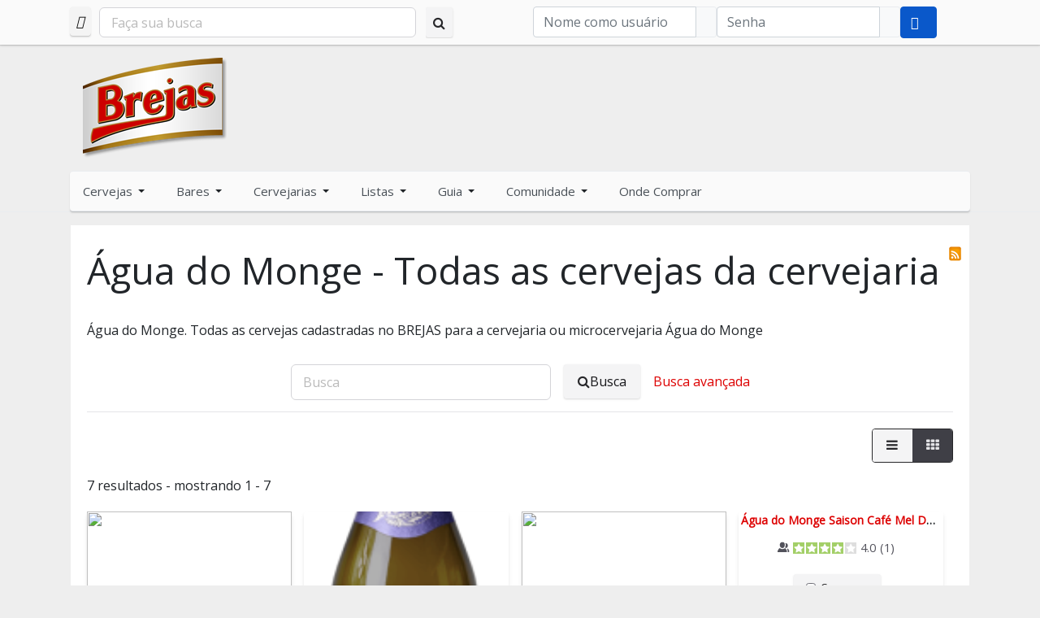

--- FILE ---
content_type: application/javascript
request_url: https://www.brejas.com.br/media/plg_system_webauthn/js/login.min.js?2779636d895a611a8a9f821c6a9bea66
body_size: 1139
content:
/**
 * @package     Joomla.Plugin
 * @subpackage  System.webauthn
 *
 * @copyright   (C) 2020 Open Source Matters, Inc. <https://www.joomla.org>
 * @license     GNU General Public License version 2 or later; see LICENSE.txt
 */window.Joomla=window.Joomla||{},((s,c)=>{const u=(n,r="")=>{let t="";return Object.keys(n).forEach(e=>{if(typeof n[e]!="object"){t.length>0&&(t+="&"),r===""?t+=`${encodeURIComponent(e)}=${encodeURIComponent(n[e])}`:t+=`${encodeURIComponent(r)}[${encodeURIComponent(e)}]=${encodeURIComponent(n[e])}`;return}t+=`${u(n[e],e)}`}),t},g=(n,r)=>{const t=n.querySelectorAll(r);return t.length?t[0]:null},d=(n,r)=>{let t=null;if(!n)return t;const e=n.parentElement;if(e.nodeName==="FORM")return t=g(e,r),t;const o=e.querySelectorAll("form");if(o.length){for(let a=0;a<o.length;a+=1)if(t=g(o[a],r),t!==null)return t}return null},l=n=>{s.renderMessages({error:[n]})},m=n=>{const r=e=>btoa(String.fromCharCode(...e)),t=e=>{let o=e.replace(/-/g,"+").replace(/_/g,"/");const a=o.length%4;if(a){if(a===1)throw new Error("InvalidLengthError: Input base64url string is the wrong length to determine padding");o+=new Array(5-a).join("=")}return o};if(!n.challenge){l(s.Text._("PLG_SYSTEM_WEBAUTHN_ERR_INVALID_USERNAME"));return}n.challenge=Uint8Array.from(window.atob(t(n.challenge)),e=>e.charCodeAt(0)),n.allowCredentials&&(n.allowCredentials=n.allowCredentials.map(e=>(e.id=Uint8Array.from(window.atob(t(e.id)),o=>o.charCodeAt(0)),e))),navigator.credentials.get({publicKey:n}).then(e=>{const o={id:e.id,type:e.type,rawId:r(new Uint8Array(e.rawId)),response:{authenticatorData:r(new Uint8Array(e.response.authenticatorData)),clientDataJSON:r(new Uint8Array(e.response.clientDataJSON)),signature:r(new Uint8Array(e.response.signature)),userHandle:e.response.userHandle?r(new Uint8Array(e.response.userHandle)):null}},a=s.getOptions("system.paths");window.location=`${a?`${a.base}/index.php`:window.location.pathname}?${s.getOptions("csrf.token")}=1&option=com_ajax&group=system&plugin=webauthn&format=raw&akaction=login&encoding=redirect&data=${btoa(JSON.stringify(o))}`}).catch(e=>{l(e)})};s.plgSystemWebauthnLogin=n=>{const r=c.getElementById(n),t=d(r,"input[name=username]"),e=d(r,"input[name=return]");if(t===null)return s.renderMessages({error:[s.Text._("PLG_SYSTEM_WEBAUTHN_ERR_CANNOT_FIND_USERNAME")]}),!1;const o=t.value,a=e?e.value:null;if(o==="")return s.renderMessages({error:[s.Text._("PLG_SYSTEM_WEBAUTHN_ERR_EMPTY_USERNAME")]}),!1;const p={option:"com_ajax",group:"system",plugin:"webauthn",format:"raw",akaction:"challenge",encoding:"raw",username:o,returnUrl:a};p[s.getOptions("csrf.token")]=1;const w=s.getOptions("system.paths");return s.request({url:`${w?`${w.base}/index.php`:window.location.pathname}?${s.getOptions("csrf.token")}=1`,method:"POST",data:u(p),onSuccess(i){let f={};try{f=JSON.parse(i)}catch{}m(f)},onError:i=>{l(`${i.status} ${i.statusText}`)}}),!1};const h=[].slice.call(c.querySelectorAll(".plg_system_webauthn_login_button"));h.length&&h.forEach(n=>{n.addEventListener("click",({currentTarget:r})=>{s.plgSystemWebauthnLogin(r.getAttribute("data-webauthn-form"))})})})(Joomla,document);
